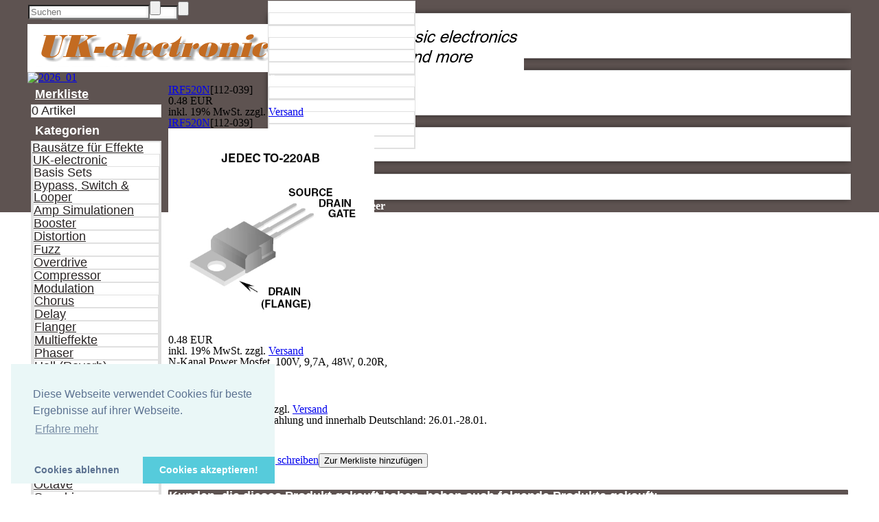

--- FILE ---
content_type: application/javascript
request_url: https://www.uk-electronic.de/onlineshop/mts/themes/theme_res_001/script_top_custom.js
body_size: 105
content:
/*
  $Id: script_top_custom.js for theme_res_001 20121603 multimixer $
  
  Custom script file for the res_001 theme of minitemplatesystem.com

  MiniTemplateSystem
  http://minitemplatesystem.com

  Copyright (c) 2015 minitemplatesystem.com

Please add any scripts that need to be at the <head> section of your page. Anything added here will go just before the </head> tag.
Please do not use <script></script> tags in here
*/

